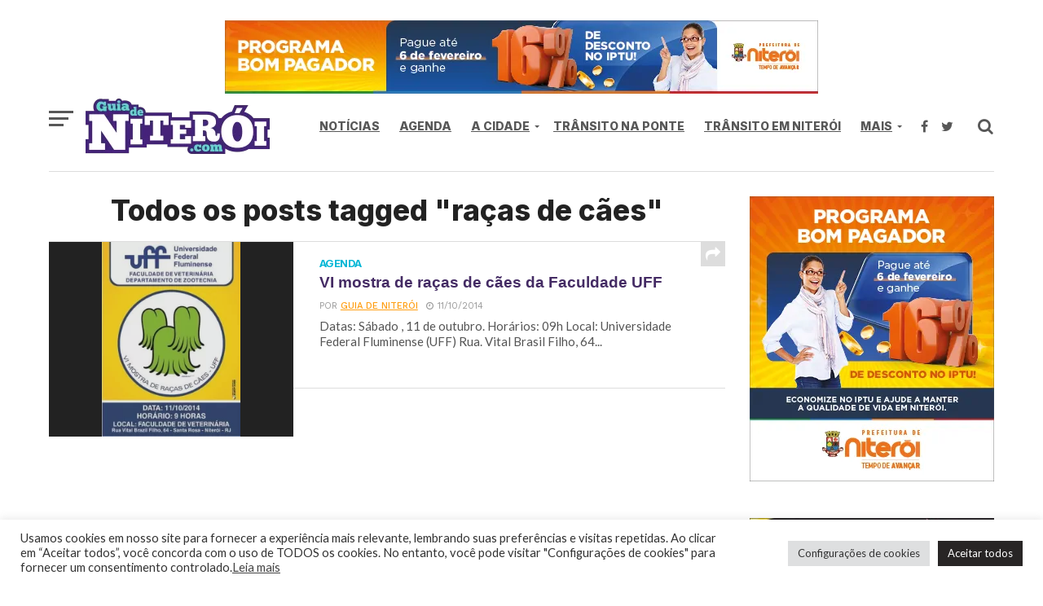

--- FILE ---
content_type: text/html; charset=utf-8
request_url: https://www.google.com/recaptcha/api2/aframe
body_size: 185
content:
<!DOCTYPE HTML><html><head><meta http-equiv="content-type" content="text/html; charset=UTF-8"></head><body><script nonce="Z0JWLbqSDenj2zQkINNu5A">/** Anti-fraud and anti-abuse applications only. See google.com/recaptcha */ try{var clients={'sodar':'https://pagead2.googlesyndication.com/pagead/sodar?'};window.addEventListener("message",function(a){try{if(a.source===window.parent){var b=JSON.parse(a.data);var c=clients[b['id']];if(c){var d=document.createElement('img');d.src=c+b['params']+'&rc='+(localStorage.getItem("rc::a")?sessionStorage.getItem("rc::b"):"");window.document.body.appendChild(d);sessionStorage.setItem("rc::e",parseInt(sessionStorage.getItem("rc::e")||0)+1);localStorage.setItem("rc::h",'1770022194430');}}}catch(b){}});window.parent.postMessage("_grecaptcha_ready", "*");}catch(b){}</script></body></html>